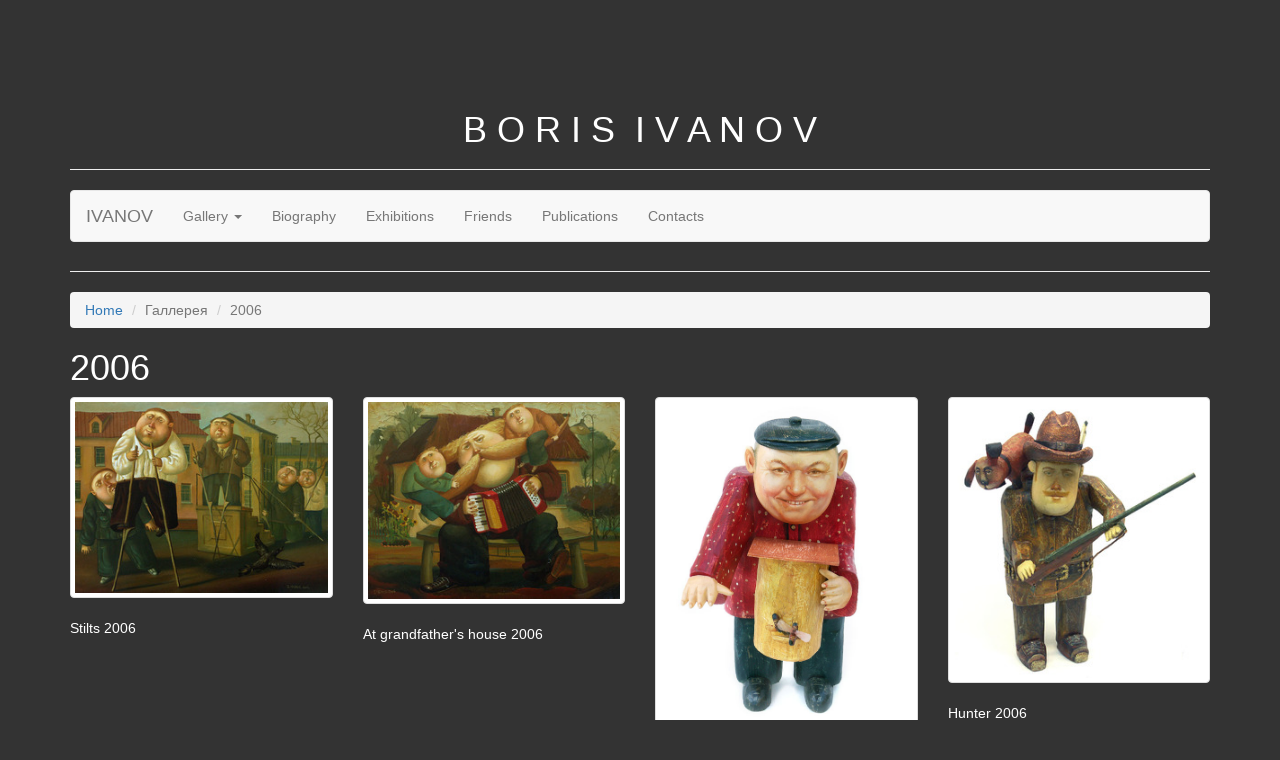

--- FILE ---
content_type: text/html; charset=UTF-8
request_url: https://nbahob.ru/en/gallery/2006
body_size: 1849
content:
<!DOCTYPE html>
<html lang="en">
<head>
    <meta charset="UTF-8">
    <meta name="viewport" content="width=device-width, initial-scale=1">
    <meta name="yandex-verification" content="584409742be9c740" />
    <meta name="csrf-param" content="_csrf">
    <meta name="csrf-token" content="cXktTGZrNWswSUYqVDtjRjAdShRRHF0tJQlpOwFYZAQ3MWh7BRhsOw==">
    <title>There is a internet-gallery of Moscow artist Boris Ivanov</title>
    <meta name="description" content="There is an internet-gallery where you can fine photos of Boris Inavov&#039;s works">
<meta name="keywords" content="internet-gallery, Boris Ivanov, artist, paintings, planet of fats, dolls, still-lives, landscapes, art exhibitions, gallery, modern artist, famous artist, portrait to order, painting to order">
<link href="/assets/232b4d28/css/bootstrap.css" rel="stylesheet">
<link href="/css/site.css" rel="stylesheet"></head>
<body>

<div class="wrap">
    <div class="container">
         <div class="page-header">
            <h1 class="text-center"> B O R I S&nbsp;&nbsp;I V A N O V</h1>
            <hr>
            <nav id="w0" class="navbar navbar-default" role="navigation"><div class="container"><div class="navbar-header"><button type="button" class="navbar-toggle" data-toggle="collapse" data-target="#w0-collapse"><span class="sr-only">Toggle navigation</span>
<span class="icon-bar"></span>
<span class="icon-bar"></span>
<span class="icon-bar"></span></button><a class="navbar-brand" href="/">IVANOV</a></div><div id="w0-collapse" class="collapse navbar-collapse"><ul id="w1" class="navbar-nav nav"><li class="dropdown"><a class="dropdown-toggle" href="#" data-toggle="dropdown">Gallery <b class="caret"></b></a><ul id="w2" class="dropdown-menu"><li><a href="/en/gallery/2023" tabindex="-1">2023</a></li>
<li><a href="/en/gallery/2022" tabindex="-1">2022</a></li>
<li><a href="/en/gallery/2021" tabindex="-1">2021</a></li>
<li><a href="/en/gallery/2020" tabindex="-1">2020</a></li>
<li><a href="/en/gallery/2019" tabindex="-1">2019</a></li>
<li><a href="/en/gallery/2018" tabindex="-1">2018</a></li>
<li><a href="/en/gallery/2017" tabindex="-1">2017</a></li>
<li><a href="/en/gallery/2016" tabindex="-1">2016</a></li>
<li><a href="/en/gallery/2015" tabindex="-1">2015</a></li>
<li><a href="/en/gallery/2014" tabindex="-1">2014</a></li>
<li><a href="/en/gallery/2013" tabindex="-1">2013</a></li>
<li><a href="/en/gallery/2012" tabindex="-1">2012</a></li>
<li><a href="/en/gallery/2011" tabindex="-1">2011</a></li>
<li><a href="/en/gallery/2010" tabindex="-1">2010</a></li>
<li><a href="/en/gallery/2009" tabindex="-1">2009</a></li>
<li><a href="/en/gallery/2008" tabindex="-1">2008</a></li>
<li><a href="/en/gallery/2007" tabindex="-1">2007</a></li>
<li><a href="/en/gallery/2006" tabindex="-1">2006</a></li>
<li><a href="/en/gallery/2005" tabindex="-1">2005</a></li>
<li><a href="/en/gallery/2004" tabindex="-1">2004</a></li>
<li><a href="/en/gallery/2003" tabindex="-1">2003</a></li></ul></li>
<li><a href="/en/page/about">Biography</a></li>
<li><a href="/en/page/exhibitions">Exhibitions </a></li>
<li><a href="/en/friends">Friends</a></li>
<li><a href="/en/page/articles">Publications</a></li>
<li><a href="/en/contact">Contacts</a></li></ul></div></div></nav>                </div>

        <ul class="breadcrumb"><li><a href="/">Home</a></li>
<li class="active">Галлерея</li>
<li class="active">2006</li>
</ul>        <div class="site-about">
    <h1> 2006        
    </h1>

    <div class="row">

        <div class="col-xs-6 col-md-3"><a href="/en/gallery/view/Stilts" class="thumbnail"><img alt="Stilts, 2006, Painter - Ivanov Boris Mikhailovich " src="/gallery/thumbs/Stilts.jpeg"></a><p>Stilts&nbsp2006</p> </div><div class="col-xs-6 col-md-3"><a href="/en/gallery/view/At_grandfather_s_house" class="thumbnail"><img alt="At grandfather's house, 2006, Painter - Ivanov Boris Mikhailovich " src="/gallery/thumbs/At_grandfather_s_house.jpeg"></a><p>At grandfather's house&nbsp2006</p> </div><div class="col-xs-6 col-md-3"><a href="/en/gallery/view/Beekeeper" class="thumbnail"><img alt="Beekeeper, 2006, Painter - Ivanov Boris Mikhailovich " src="/gallery/Beekeeper.jpeg"></a><p>Beekeeper&nbsp2006</p> </div><div class="col-xs-6 col-md-3"><a href="/en/gallery/view/Hunter_2006" class="thumbnail"><img alt="Hunter, 2006, Painter - Ivanov Boris Mikhailovich " src="/gallery/thumbs/Hunter_2006.jpeg"></a><p>Hunter&nbsp2006</p> </div><div class="col-xs-6 col-md-3"><a href="/en/gallery/view/Pilot" class="thumbnail"><img alt="Pilot, 2006, Painter - Ivanov Boris Mikhailovich " src="/gallery/Pilot.jpeg"></a><p>Pilot&nbsp2006</p> </div>
    </div>

    <ul class="pagination"><li class="prev disabled"><span>&laquo;</span></li>
<li class="active"><a href="/en/gallery/2006?page=1&amp;per-page=5" data-page="0">1</a></li>
<li><a href="/en/gallery/2006?page=2&amp;per-page=5" data-page="1">2</a></li>
<li><a href="/en/gallery/2006?page=3&amp;per-page=5" data-page="2">3</a></li>
<li><a href="/en/gallery/2006?page=4&amp;per-page=5" data-page="3">4</a></li>
<li><a href="/en/gallery/2006?page=5&amp;per-page=5" data-page="4">5</a></li>
<li><a href="/en/gallery/2006?page=6&amp;per-page=5" data-page="5">6</a></li>
<li><a href="/en/gallery/2006?page=7&amp;per-page=5" data-page="6">7</a></li>
<li><a href="/en/gallery/2006?page=8&amp;per-page=5" data-page="7">8</a></li>
<li><a href="/en/gallery/2006?page=9&amp;per-page=5" data-page="8">9</a></li>
<li><a href="/en/gallery/2006?page=10&amp;per-page=5" data-page="9">10</a></li>
<li class="next"><a href="/en/gallery/2006?page=2&amp;per-page=5" data-page="1">&raquo;</a></li></ul>
</div>
    </div>
</div>

<footer class="footer">
    <img class="center-block img-responsive" src="/images/dogg.gif" alt="Собака художника Бориса Иванова">
    <div class="container">
        <p class="pull-left"><a href="/en/page/copyright">&copy; Boris Ivanov, 2003-2018 </a>| <a href="/ru/gallery/2006">Перейти на русский</a></p>

    </div>
</footer>
<script>
    (function(i,s,o,g,r,a,m){i['GoogleAnalyticsObject']=r;i[r]=i[r]||function(){
        (i[r].q=i[r].q||[]).push(arguments)},i[r].l=1*new Date();a=s.createElement(o),
        m=s.getElementsByTagName(o)[0];a.async=1;a.src=g;m.parentNode.insertBefore(a,m)
    })(window,document,'script','https://www.google-analytics.com/analytics.js','ga');

    ga('create', 'UA-25411183-1', 'auto');
    ga('send', 'pageview');
</script>
<script src="/assets/c3472ece/jquery.js"></script>
<script src="/assets/bb40d422/yii.js"></script>
<script src="/assets/232b4d28/js/bootstrap.js"></script></body>
</html>


--- FILE ---
content_type: text/plain
request_url: https://www.google-analytics.com/j/collect?v=1&_v=j102&a=663705259&t=pageview&_s=1&dl=https%3A%2F%2Fnbahob.ru%2Fen%2Fgallery%2F2006&ul=en-us%40posix&dt=There%20is%20a%20internet-gallery%20of%20Moscow%20artist%20Boris%20Ivanov&sr=1280x720&vp=1280x720&_u=IEBAAEABAAAAACAAI~&jid=2117943678&gjid=1118151478&cid=470466260.1765889110&tid=UA-25411183-1&_gid=1846379887.1765889110&_r=1&_slc=1&z=1196852948
body_size: -448
content:
2,cG-9C448M48ZC